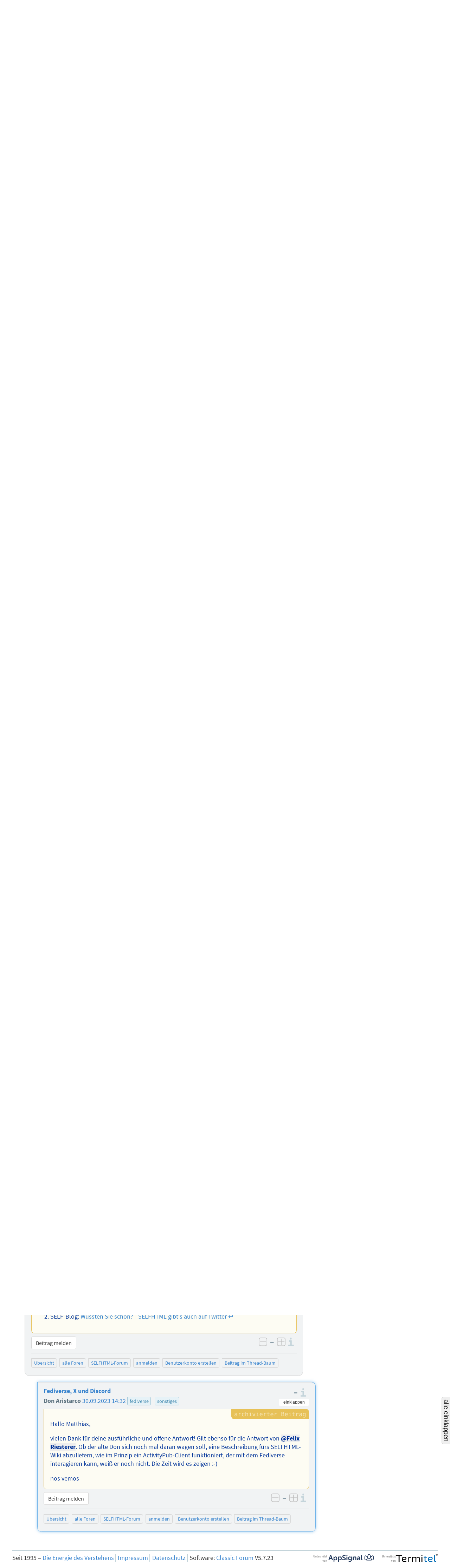

--- FILE ---
content_type: text/html; charset=utf-8
request_url: https://forum.selfhtml.org/self/2023/sep/29/fediverse/1810826?srt=yes
body_size: 7436
content:
<!DOCTYPE html>
<html lang="de">
  <head>
    <meta charset="utf-8">
    <meta http-equiv="X-UA-Compatible" content="IE=Edge">
    <meta name="viewport" content="width=device-width,initial-scale=1,shrink-to-fit=no">


      <meta name="description" content="Forum als Ergänzung zum SELFHTML-Wiki und zur Dokumentation SELFHTML
">
      <meta name="keywords" content="SELFHTML, Forum, SELF-Forum, self">

      <meta name="DC.Publisher" content="SELFHTML Forum">
      <meta name="DC.Identifier" content="message/show">
      <meta name="DC.Language" content="de">

      <meta name="application-name" content="SELFHTML | F">
      <meta name="msapplication-TileImage" content="/images/s-Logo_kachel_144-60ee68b7173b95bf9b9f20bf731cc2f4.png?vsn=d">
      <meta name="msapplication-TileColor" content="#3983ab">
<meta charset="UTF-8" content="EGokbAt6ZzAcb2kzJRwADygvLGgiAl4aZSrZlK_EwB1itsYmnx_9Ca7x" csrf-param="_csrf_token" method-param="_method" name="csrf-token">


    <link rel="author" href="/humans.txt">
    <link rel="shortcut icon" href="/favicon.ico" type="image/x-icon" title="SELFHTML Icon">
    <link rel="apple-touch-icon" href="/images/s-Logo_60-e32184c74b1d2be9081b4e73162a21ef.png?vsn=d">
    <link rel="apple-touch-icon-precomposed" href="/images/s-Logo_60-e32184c74b1d2be9081b4e73162a21ef.png?vsn=d">
    <link rel="apple-touch-icon" sizes="76x76" href="/images/s-Logo_76-dc58e3a62d671479accf6a44d0e074dc.png?vsn=d">
    <link rel="apple-touch-icon" sizes="120x120" href="/images/s-Logo_120-dbd2a36328e6341491c4a2e286b16e54.png?vsn=d">
    <link rel="apple-touch-icon" sizes="152x152" href="/images/s-Logo_152-d7ac893e07c6a36d6c028f659583aa09.png?vsn=d">

    <link rel="help" href="/help?srt=yes" title="Hilfe">
    <link rel="search" href="https://forum.selfhtml.org/search?srt=yes" title="SELFHTML-Suche">

    <link rel="stylesheet" href="/css/app-cfa00d0ae3b0d2d6c08d6aeadb3c1564.css?vsn=d" media="all" title="SELFHTML Forum Stylesheet">

      <link rel="alternate" title="Atom-Feed (SELFHTML-Forum)" type="application/atom+xml" href="https://forum.selfhtml.org/self/feeds/atom?srt=yes">
      <link rel="alternate" title="RSS-Feed (SELFHTML-Forum)" type="application/rss+xml" href="https://forum.selfhtml.org/self/feeds/rss?srt=yes">





    <title>Fediverse, X und Discord von Don Aristarco, 30.09.2023 14:32 – SELFHTML Forum</title>
  </head>

  <body data-moderator="false" data-current-forum="self" data-controller="MessageController" data-action="show" class="archived messages nested-view forum-self show anonymous " id="message-nested">
    <script nonce="4ncGk8wY4EqjyULr92tSyQnajTz5y-lN53MNtgeAds8">document.body.classList.add("js");</script>
<header class="cf-top-bar">
  <ul class="selflinks">
    <li><a href="https://wiki.selfhtml.org/wiki/SELFHTML:Verein">SELFHTML</a></li>
    <li><a href="//wiki.selfhtml.org/">Wiki</a></li>
    <li><a href="https://forum.selfhtml.org/?srt=yes">Forum</a></li>
    <li><a href="https://blog.selfhtml.org/?srt=yes">Blog</a></li>
  </ul>
</header>

<ul class="cf-personallinks">

    <li id="user-not-signed-in"><img src="/uploads/default_avatar/thumb/missing.png"> nicht angemeldet</li>

    <li id="optionen-help">
<a href="/help?srt=yes">
        <svg width="1792" height="1792" viewBox="0 0 1792 1792" xmlns="http://www.w3.org/2000/svg"><path d="M1008 1200v160q0 14-9 23t-23 9h-160q-14 0-23-9t-9-23v-160q0-14 9-23t23-9h160q14 0 23 9t9 23zm256-496q0 50-15 90t-45.5 69-52 44-59.5 36q-32 18-46.5 28t-26 24-11.5 29v32q0 14-9 23t-23 9h-160q-14 0-23-9t-9-23v-68q0-35 10.5-64.5t24-47.5 39-35.5 41-25.5 44.5-21q53-25 75-43t22-49q0-42-43.5-71.5t-95.5-29.5q-56 0-95 27-29 20-80 83-9 12-25 12-11 0-19-6l-108-82q-10-7-12-20t5-23q122-192 349-192 129 0 238.5 89.5t109.5 214.5zm-368-448q-130 0-248.5 51t-204 136.5-136.5 204-51 248.5 51 248.5 136.5 204 204 136.5 248.5 51 248.5-51 204-136.5 136.5-204 51-248.5-51-248.5-136.5-204-204-136.5-248.5-51zm768 640q0 209-103 385.5t-279.5 279.5-385.5 103-385.5-103-279.5-279.5-103-385.5 103-385.5 279.5-279.5 385.5-103 385.5 103 279.5 279.5 103 385.5z"/></svg>
        <span class="desc">Hilfe</span>
</a>
    </li>

    <li id="optionen-my">
<a href="/login?srt=yes&amp;return_to=1810826" rel="nofollow">
        <svg width="1792" height="1792" viewBox="0 0 1792 1792" xmlns="http://www.w3.org/2000/svg"><path d="M1312 896q0 26-19 45l-544 544q-19 19-45 19t-45-19-19-45v-288h-448q-26 0-45-19t-19-45v-384q0-26 19-45t45-19h448v-288q0-26 19-45t45-19 45 19l544 544q19 19 19 45zm352-352v704q0 119-84.5 203.5t-203.5 84.5h-320q-13 0-22.5-9.5t-9.5-22.5q0-4-1-20t-.5-26.5 3-23.5 10-19.5 20.5-6.5h320q66 0 113-47t47-113v-704q0-66-47-113t-113-47h-312l-11.5-1-11.5-3-8-5.5-7-9-2-13.5q0-4-1-20t-.5-26.5 3-23.5 10-19.5 20.5-6.5h320q119 0 203.5 84.5t84.5 203.5z"/></svg>
        <span class="desc">anmelden</span>
</a>
    </li>

    <li id="optionen-myadmin">
<a href="/registrations/new?srt=yes" rel="nofollow">
        <svg width="2048" height="1792" viewBox="0 0 2048 1792" xmlns="http://www.w3.org/2000/svg"><path d="M704 896q-159 0-271.5-112.5t-112.5-271.5 112.5-271.5 271.5-112.5 271.5 112.5 112.5 271.5-112.5 271.5-271.5 112.5zm960 128h352q13 0 22.5 9.5t9.5 22.5v192q0 13-9.5 22.5t-22.5 9.5h-352v352q0 13-9.5 22.5t-22.5 9.5h-192q-13 0-22.5-9.5t-9.5-22.5v-352h-352q-13 0-22.5-9.5t-9.5-22.5v-192q0-13 9.5-22.5t22.5-9.5h352v-352q0-13 9.5-22.5t22.5-9.5h192q13 0 22.5 9.5t9.5 22.5v352zm-736 224q0 52 38 90t90 38h256v238q-68 50-171 50h-874q-121 0-194-69t-73-190q0-53 3.5-103.5t14-109 26.5-108.5 43-97.5 62-81 85.5-53.5 111.5-20q19 0 39 17 79 61 154.5 91.5t164.5 30.5 164.5-30.5 154.5-91.5q20-17 39-17 132 0 217 96h-223q-52 0-90 38t-38 90v192z"/></svg>
        <span class="desc">Benutzerkonto erstellen</span>
</a>
    </li>

</ul>

    <header class="cf-page-header">
      <div class="logo">
        <h1>
          <span>SELFHTML Forum - Ergänzung zur <a href="https://wiki.selfhtml.org">Dokumentation</a></span>
<a class="home" href="/?srt=yes"><span>Übersicht</span></a>
        </h1>
<a class="atom" href="https://forum.selfhtml.org/self/feeds/atom?srt=yes" title="Atom-Feed (SELFHTML-Forum)"><img alt="Atom-Feed (SELFHTML-Forum)" src="/images/feed-atom-597d8984f4b7e65486cb1bf0119cb3a1.svg?vsn=d"></a>
<a class="rss" href="https://forum.selfhtml.org/self/feeds/rss?srt=yes" title="RSS-Feed (SELFHTML-Forum)"><img alt="RSS-Feed (SELFHTML-Forum)" src="/images/feed-rss-c704218f0d6f5cf652025a2349785fc7.svg?vsn=d"></a>
<a class="donate" href="https://wiki.selfhtml.org/wiki/SELFHTML:Verein/Spenden" title="Spenden"><img alt="Spenden" src="/images/donate-545b877a6cf7c3012754feafecb05137.svg?vsn=d"></a>
      </div>

      <nav class="quicklinks">
        <ul>
          <li><a href="/self/new?srt=yes">neuer Beitrag</a></li>
          <li><a href="/?srt=yes">Übersicht</a></li>
          <li class="cf-dropdown" data-dropdown="yes">
            <span class="anchor">Foren</span>
            <ul class="menu">
              <li>
<a href="/all?srt=yes">alle Foren</a>
<a class="stats" href="/all/stats?srt=yes" title="Statistiken">
                  <svg version="1.1" xmlns="http://www.w3.org/2000/svg" xmlns:xlink="http://www.w3.org/1999/xlink" x="0" y="0" width="22" height="14" viewBox="0, 0, 22, 14">
                    <use xlink:href="/images/icons-2a02f859173f882011d80ff7161ff9aa.svg?vsn=d#stats-icon"></use>
                  </svg>
</a>
              </li>

                <li>
<a href="/self?srt=yes">SELFHTML-Forum</a>
<a class="stats" href="/self/stats?srt=yes" title="Statistiken">
                    <svg version="1.1" xmlns="http://www.w3.org/2000/svg" xmlns:xlink="http://www.w3.org/1999/xlink" x="0" y="0" width="22" height="14" viewBox="0, 0, 22, 14">
                      <use xlink:href="/images/icons-2a02f859173f882011d80ff7161ff9aa.svg?vsn=d#stats-icon"></use>
                    </svg>
</a>
                </li>

                <li>
<a href="/weblog?srt=yes">SELFHTML-Blog</a>
<a class="stats" href="/weblog/stats?srt=yes" title="Statistiken">
                    <svg version="1.1" xmlns="http://www.w3.org/2000/svg" xmlns:xlink="http://www.w3.org/1999/xlink" x="0" y="0" width="22" height="14" viewBox="0, 0, 22, 14">
                      <use xlink:href="/images/icons-2a02f859173f882011d80ff7161ff9aa.svg?vsn=d#stats-icon"></use>
                    </svg>
</a>
                </li>

                <li>
<a href="/meta?srt=yes">Meta-Forum (read only)</a>
<a class="stats" href="/meta/stats?srt=yes" title="Statistiken">
                    <svg version="1.1" xmlns="http://www.w3.org/2000/svg" xmlns:xlink="http://www.w3.org/1999/xlink" x="0" y="0" width="22" height="14" viewBox="0, 0, 22, 14">
                      <use xlink:href="/images/icons-2a02f859173f882011d80ff7161ff9aa.svg?vsn=d#stats-icon"></use>
                    </svg>
</a>
                </li>

            </ul>
          </li>

          <li class="cites">
<a href="/cites?srt=yes">Zitatesammlung</a>

          </li>
          <li><a href="/search?srt=yes">suchen</a></li>
          <li><a href="/help?srt=yes">Hilfe</a></li>

            <li class="search">
<form action="/search?srt=yes" method="get" rel="nofollow">

                  <input type="hidden" name="search[sections][]" value="1">

                <label class="visually-hidden" for="search-term-nav">Suchbegriff</label>
                <input type="search" id="search-term-nav" placeholder="suchen" name="search[term]">
</form>
            </li>

        </ul>
      </nav>

      <nav class="subnav cf-button-nav-list">

        <ul>

            <li><a href="/self?srt=yes">SELFHTML-Forum</a></li>



              <li><a href="/self/2023/sep/29/fediverse/1810826?srt=yes&amp;rm=thread#m1810826">Thread-Ansicht</a></li>




            <li id="nachricht-feed-atom"><a href="/self/feeds/atom/261820?srt=yes">Atom-Feed</a></li>
            <li id="nachricht-feed-rss"><a href="/self/feeds/rss/261820?srt=yes">RSS-Feed</a></li>




            <li id="link-archiv"><a href="/self/archive?srt=yes">archivierte Beiträge</a></li>








        </ul>
      </nav>
    </header>


    <main>
<div id="alerts-container">




</div>


      <div id="content">
<h1>
  <span class="author block" id="posting-author">Don Aristarco:</span>
  <span class="title" id="posting-title">Fediverse</span>
</h1>

<div class="cf-thread-list">
  <article class="cf-thread posting tree archived" id="261820">
<header class="cf-message-header " id="tree-m1810818">
<span class="message-icons">



</span>



    <span class="votes" title="Bewertung: +1, 1 Stimme">
1
    </span>
<span class="num-infos"><span class="num-msgs" title="4 Beiträge">4</span>

      </span>


    <a href="/self/2023/sep/29/fediverse/1810818?srt=yes#m1810818">


    <h2>


Fediverse

    </h2>

  <div class="details">
    <span class="author">


Don Aristarco

    </span>


    <time datetime="2023-09-29T20:53:27">

29.09.2023 22:53

    </time>



      <ul class="cf-tags-list-thread">

          <li class="cf-tag">

fediverse


          <li class="cf-tag">

sonstiges


      </ul>

  </div>

    </a>

  <div class="details">

  </div>

</header>


<ol><li class="cf-message-answers"><header class="cf-message-header " id="tree-m1810820">
<span class="message-icons">



</span>



    <span class="votes" title="Bewertung: keine Bewertung">
0
    </span>



    <a href="/self/2023/sep/29/fediverse/1810820?srt=yes#m1810820">






  <div class="details">
    <span class="author">

<span class="registered-user "><img alt="" class="avatar" loading="lazy" src="/uploads/default_avatar/thumb/missing.png"> Felix Riesterer</span>

    </span>


    <time datetime="2023-09-29T22:01:26">

30.09.2023 00:01

    </time>



  </div>

    </a>

  <div class="details">

  </div>

</header>
</li><li class="cf-message-answers"><header class="cf-message-header " id="tree-m1810822">
<span class="message-icons">



</span>



    <span class="votes" title="Bewertung: keine Bewertung">
0
    </span>



    <a href="/self/2023/sep/29/fediverse/1810822?srt=yes#m1810822">




        <h3>

Fediverse, X und Discord

        </h3>



  <div class="details">
    <span class="author">

<span class="registered-user "><img alt="" class="avatar" loading="lazy" src="/uploads/users/avatars/000/003/833/thumb/avatar-2.png?v=63754317613"> Matthias Scharwies</span>

    </span>


    <time datetime="2023-09-30T04:47:35">

30.09.2023 06:47

    </time>



  </div>

    </a>

  <div class="details">

  </div>

</header>
<ol><li class="cf-message-answers"><header class="cf-message-header active " id="tree-m1810826">
<span class="message-icons">



</span>



    <span class="votes" title="Bewertung: keine Bewertung">
0
    </span>



    <a href="/self/2023/sep/29/fediverse/1810826?srt=yes#m1810826">






  <div class="details">
    <span class="author">


Don Aristarco

    </span>


    <time datetime="2023-09-30T12:32:58">

30.09.2023 14:32

    </time>



  </div>

    </a>

  <div class="details">

  </div>

</header>
</li></ol></li></ol>

  </article>
</div>

<div>
  <article class="cf-thread-nested cf-thread-nested-root archived">
    <div class="posting-nested cf-thread-message h-entry archived">
<div class="posting-header">
<header class="cf-message-header " id="m1810818">


<a class="cf-thread-forum-plate" href="/self?srt=yes">SELF-Forum</a>




    <h2>


<a href="/self/2023/sep/29/fediverse/1810818?srt=yes#m1810818">Fediverse</a>

    </h2>

  <div class="details">
    <span class="author">


Don Aristarco

    </span>


    <time datetime="2023-09-29T20:53:27">

<a href="/self/2023/sep/29/fediverse/1810818?srt=yes#m1810818">29.09.2023 22:53</a>

    </time>



      <ul class="cf-tags-list-thread">

          <li class="cf-tag">

<a href="/tags/fediverse?srt=yes">fediverse</a></li>


          <li class="cf-tag">

<a href="/tags/sonstiges?srt=yes">sonstiges</a></li>


      </ul>

  </div>

  <div class="details">

  </div>

</header>

<div class="cf-voting-area top">


  <span class="votes" title="Bewertung: +1, 1 Stimme">
+1
  </span>

  <a href="https://wiki.selfhtml.org/wiki/SELFHTML:Forum/Bewertungsregeln" class="infos">
    <span>Informationen zu den Bewertungsregeln</span>
  </a>
</div>

</div>



  <div class="cf-posting-content e-content">


<p>Hola liebe Leute von SELFHTML!</p>
<p>Ich habe gerade in der SELFHTML-Forums-Suche nach &quot;Fediverse&quot; gesucht und null Ergebnisse erhalten. Das führe ich jetzt mal nicht auf eine Schwäche der Suche zurück, sondern - was aber leider schlimmer ist - darauf, dass das Fediverse hier kein Thema ist.</p>
<p>Dabei hat der SELFHTML e.V. durchaus eine wohlklingende Fediverse-Adresse:
@selfhtml@bildung.social</p>
<p>Leider wird dieser Account offenbar nicht wirklich aktiv gepflegt. Stattdessen wird darauf hingewiesen, dass man auf Discord zu finden ist.</p>
<p>Natürlich auch bei X? Und bei Meta? Oder bei einem weiteren Sargnagel des offenen Web?</p>
<p>Das Fediverse wird gerade immer lebendiger, und wie ihr wissen solltet, ist das Fediverse mit seinem ActivityPub-Protokoll der W3C-offizielle Social Layer über dem World Wide Web.</p>
<p>Sollte SELFHTML in diesen Zeiten nicht ein Vorreiter sein, um die Menschen da draußen für das Fediverse zu begeistern? Sollte ActivityPub nicht vielleicht sogar ein Doku-Inhalt werden? So dass neue Schichten und Generationen von Entwicklern dafür begeistert werden, Anwendungen für dieses Protokoll zu erschaffen oder bestehende zu verbessern?</p>
<p>Ich frage nur für einen Freund</p>
<p>hasta luego</p>

  </div>

<div class="posting-footer">
  <div class="button-container">
    <div class="message-links">

<div class="controls">






<a class="cf-btn" href="mailto:projekt@selfhtml.org" rel="nofollow">Beitrag melden</a>


</div>

    </div>
<div class="cf-voting-area bottom">

<form action="/self/2023/sep/29/fediverse/1810818/downvote?srt=yes" class="cf-inline-form" method="post"><input name="_csrf_token" type="hidden" value="EGokbAt6ZzAcb2kzJRwADygvLGgiAl4aZSrZlK_EwB1itsYmnx_9Ca7x"><input type="hidden" name="f" value="self"><input type="hidden" name="r" value="message"><button class="vote-button vote-down " title="negativ bewerten" type="submit" disabled><span>negativ bewerten</span></button></form>
  <span class="votes" title="Bewertung: +1, 1 Stimme">
+1
  </span>
<form action="/self/2023/sep/29/fediverse/1810818/upvote?srt=yes" class="cf-inline-form" method="post"><input name="_csrf_token" type="hidden" value="EGokbAt6ZzAcb2kzJRwADygvLGgiAl4aZSrZlK_EwB1itsYmnx_9Ca7x"><input type="hidden" name="f" value="self"><input type="hidden" name="r" value="message"><button class="vote-button vote-up " title="positiv bewerten" type="submit" disabled><span>positiv bewerten</span></button></form>
  <a href="https://wiki.selfhtml.org/wiki/SELFHTML:Forum/Bewertungsregeln" class="infos">
    <span>Informationen zu den Bewertungsregeln</span>
  </a>
</div>

  </div>

<nav class="forum-links">
  <ul>
    <li><a href="/?srt=yes">Übersicht</a></li>
    <li><a href="/all?srt=yes">alle Foren</a></li>

      <li><a href="/self?srt=yes">SELFHTML-Forum</a></li>


      <li><a href="/login?srt=yes&amp;return_to=1810818" rel="nofollow">anmelden</a></li>
      <li><a href="/registrations/new?srt=yes" rel="nofollow">Benutzerkonto erstellen</a></li>


    <li><a href="#tree-m1810818">Beitrag im Thread-Baum</a></li>
  </ul>
</nav>

</div>

    </div>

<ol class="answers">

    <li>
      <div class="posting-nested cf-thread-message h-entry archived">
<div class="posting-header">
<header class="cf-message-header " id="m1810820">







        <h3>

<a href="/self/2023/sep/29/fediverse/1810820?srt=yes#m1810820">Fediverse</a>

        </h3>



  <div class="details">
    <span class="author">

<a class="user-link" href="/users/243?srt=yes" title="Benutzer Felix Riesterer"><span class="registered-user "><img alt="" class="avatar" loading="lazy" src="/uploads/default_avatar/thumb/missing.png"> Felix Riesterer</span></a>

    </span>

      <span class="author-infos">


<a class="author-homepage" href="https://felix-riesterer.de" rel="nofollow">
            <span>Homepage des Autors</span>
            <svg width="22" height="14" viewBox="0 0 1792 1792" xmlns="http://www.w3.org/2000/svg"><use xlink:href="/images/icons-2a02f859173f882011d80ff7161ff9aa.svg?vsn=d#svg-link"></use></svg>
</a>

      </span>


    <time datetime="2023-09-29T22:01:26">

<a href="/self/2023/sep/29/fediverse/1810820?srt=yes#m1810820">30.09.2023 00:01</a>

    </time>



      <ul class="cf-tags-list-thread">

          <li class="cf-tag">

<a href="/tags/fediverse?srt=yes">fediverse</a></li>


          <li class="cf-tag">

<a href="/tags/sonstiges?srt=yes">sonstiges</a></li>


      </ul>

  </div>

  <div class="details">

  </div>

</header>

<div class="cf-voting-area top">


  <span class="votes" title="Bewertung: keine Bewertung">
–
  </span>

  <a href="https://wiki.selfhtml.org/wiki/SELFHTML:Forum/Bewertungsregeln" class="infos">
    <span>Informationen zu den Bewertungsregeln</span>
  </a>
</div>

</div>



  <div class="cf-posting-content e-content">


<p>Lieber Don Aristarco,</p>
<blockquote>
<p>Dabei hat der SELFHTML e.V. durchaus eine wohlklingende Fediverse-Adresse:
@selfhtml@bildung.social</p>
</blockquote>
<p>das ist richtig. Aber es ist auch richtig, dass der Verein aktuell heftig wenig Manpower hat. Du bist herzlich eingeladen, Dich hier zu engagieren! Wir können immer begeisterte Mitglieder gebrauchen, die den Verein inhaltlich unterstützen.</p>
<p>Liebe Grüße</p>
<p>Felix Riesterer</p>

  </div>

<div class="posting-footer">
  <div class="button-container">
    <div class="message-links">

<div class="controls">






<a class="cf-btn" href="mailto:projekt@selfhtml.org" rel="nofollow">Beitrag melden</a>


</div>

    </div>
<div class="cf-voting-area bottom">

<form action="/self/2023/sep/29/fediverse/1810820/downvote?srt=yes" class="cf-inline-form" method="post"><input name="_csrf_token" type="hidden" value="EGokbAt6ZzAcb2kzJRwADygvLGgiAl4aZSrZlK_EwB1itsYmnx_9Ca7x"><input type="hidden" name="f" value="self"><input type="hidden" name="r" value="message"><button class="vote-button vote-down " title="negativ bewerten" type="submit" disabled><span>negativ bewerten</span></button></form>
  <span class="votes" title="Bewertung: keine Bewertung">
–
  </span>
<form action="/self/2023/sep/29/fediverse/1810820/upvote?srt=yes" class="cf-inline-form" method="post"><input name="_csrf_token" type="hidden" value="EGokbAt6ZzAcb2kzJRwADygvLGgiAl4aZSrZlK_EwB1itsYmnx_9Ca7x"><input type="hidden" name="f" value="self"><input type="hidden" name="r" value="message"><button class="vote-button vote-up " title="positiv bewerten" type="submit" disabled><span>positiv bewerten</span></button></form>
  <a href="https://wiki.selfhtml.org/wiki/SELFHTML:Forum/Bewertungsregeln" class="infos">
    <span>Informationen zu den Bewertungsregeln</span>
  </a>
</div>

  </div>

<nav class="forum-links">
  <ul>
    <li><a href="/?srt=yes">Übersicht</a></li>
    <li><a href="/all?srt=yes">alle Foren</a></li>

      <li><a href="/self?srt=yes">SELFHTML-Forum</a></li>


      <li><a href="/login?srt=yes&amp;return_to=1810820" rel="nofollow">anmelden</a></li>
      <li><a href="/registrations/new?srt=yes" rel="nofollow">Benutzerkonto erstellen</a></li>


    <li><a href="#tree-m1810820">Beitrag im Thread-Baum</a></li>
  </ul>
</nav>

</div>

      </div>

    </li>

    <li>
      <div class="posting-nested cf-thread-message h-entry archived">
<div class="posting-header">
<header class="cf-message-header " id="m1810822">







        <h3>

<a href="/self/2023/sep/29/fediverse/1810822?srt=yes#m1810822">Fediverse, X und Discord</a>

        </h3>



  <div class="details">
    <span class="author">

<a class="user-link" href="/users/3833?srt=yes" title="Benutzer Matthias Scharwies"><span class="registered-user "><img alt="" class="avatar" loading="lazy" src="/uploads/users/avatars/000/003/833/thumb/avatar-2.png?v=63754317613"> Matthias Scharwies</span></a>

    </span>

      <span class="author-infos">


      </span>


    <time datetime="2023-09-30T04:47:35">

<a href="/self/2023/sep/29/fediverse/1810822?srt=yes#m1810822">30.09.2023 06:47</a>

    </time>


  <span class="versions">
    (<a class="version-link" href="/self/2023/sep/29/fediverse/1810822/versions?srt=yes" rel="nofollow">Versionen</a>)
  </span>


      <ul class="cf-tags-list-thread">

          <li class="cf-tag">

<a href="/tags/fediverse?srt=yes">fediverse</a></li>


          <li class="cf-tag">

<a href="/tags/sonstiges?srt=yes">sonstiges</a></li>


      </ul>

  </div>

  <div class="details">

  </div>

</header>

<div class="cf-voting-area top">


  <span class="votes" title="Bewertung: keine Bewertung">
–
  </span>

  <a href="https://wiki.selfhtml.org/wiki/SELFHTML:Forum/Bewertungsregeln" class="infos">
    <span>Informationen zu den Bewertungsregeln</span>
  </a>
</div>

</div>



  <div class="cf-posting-content e-content">


<p>Servus!</p>
<blockquote>
<p>Hola liebe Leute von SELFHTML!</p>
<p>Ich habe gerade in der SELFHTML-Forums-Suche nach &quot;Fediverse&quot; gesucht und null Ergebnisse erhalten. Das führe ich jetzt mal nicht auf eine Schwäche der Suche zurück, sondern - was aber leider schlimmer ist - darauf, dass das Fediverse hier kein Thema ist.</p>
<p>Dabei hat der SELFHTML e.V. durchaus eine wohlklingende Fediverse-Adresse:
@selfhtml@bildung.social</p>
</blockquote>
<p>Ja, wir hatten <code>@selfhtml@bildung.social</code> eingerichtet. Unsere Diskussionen finden aber eben vorwiegend in unserem <em>nativen</em> SELF-Forum statt. <sup class="footnote-ref"><a href="#fn1" id="fnref1">[1]</a></sup></p>
<blockquote>
<p>Leider wird dieser Account offenbar nicht wirklich aktiv gepflegt. Stattdessen wird darauf hingewiesen, dass man auf Discord zu finden ist.</p>
<p>Natürlich auch bei X? Und bei Meta? Oder bei einem weiteren Sargnagel des offenen Web?</p>
</blockquote>
<p>Wir diskutieren das durchaus auch intern.</p>
<p>Auf X, dem ehemaligen Twitter, retweetet <a href="/users/20" class="mention registered-user" rel="noopener noreferrer">@Gunnar Bittersmann</a> interessante Beiträge aus der Profiwelt der Frontendler, die sich zumindest im Frühjahr noch überwiegend dort konzentriert hatte. Mittlerweile sind die Zahlen dort langsam im Sinken begriffen. <sup class="footnote-ref"><a href="#fn2" id="fnref2">[2]</a></sup></p>
<blockquote>
<p>Das Fediverse wird gerade immer lebendiger, und wie ihr wissen solltet, ist das Fediverse mit seinem ActivityPub-Protokoll der W3C-offizielle Social Layer über dem World Wide Web.</p>
</blockquote>
<p>Ja, unser mastodon-Account hat nie richtig abgehoben - eben weil wir zur Zeit nicht viele neue Tutorials, bzw Blog-Artikel bewerben können, bzw. uns auch nicht klar sind, wie viel wir nach außen posten sollen.</p>
<p>Andererseits antworten wir eben auch auf Leute von außen - und die kommen eben noch überwiegend ins Forum.</p>
<h3>Discord</h3><p>Einen anderen Ansatz verfolgt unser Mitglied <a href="/users/13769" class="mention registered-user" rel="noopener noreferrer">@Hörnchen</a> Er ist mindestens eine Generation jünger und stieß über unseren eigentlich nur für Mitgliedsversammlungen und Stammtische genutzten Discord-Kanal zu uns.</p>
<p>Mittlerweile haben wir dort einige Text-Channels
und einen <a href="https://discord.com/channels/495833299428573213/1117526606081179738" rel="nofollow noopener noreferrer">#tipps-und-tricks</a>-TextChannel, auf dem niederschwellig Neuigkeiten gepostet werden.</p>
<p>Ich persönlich würde mir da mehr Hinweise auf bestehende Tutorials im SELF-Wiki wünschen, aber ...</p>
<p><strong>Jeder darf posten, was er will!</strong></p>
<p>Ergo: wenn Du neue Inhalte suchst, hilf mit!</p>
<p>Ich habe mir schon vorgenommen, wieder regelmäßig Neuigkeiten und Interessantes über diese Kanäle nach außen zu posten.</p>
<p>Also: <em>stay tuned</em>.</p>
<blockquote>
<p>Sollte SELFHTML in diesen Zeiten nicht ein Vorreiter sein, um die Menschen da draußen für das Fediverse zu begeistern? Sollte ActivityPub nicht vielleicht sogar ein Doku-Inhalt werden? So dass neue Schichten und Generationen von Entwicklern dafür begeistert werden, Anwendungen für dieses Protokoll zu erschaffen oder bestehende zu verbessern?</p>
</blockquote>
<p>Ja, wie <a href="/users/243" class="mention registered-user" rel="noopener noreferrer">@Felix Riesterer</a> schrieb:</p>
<blockquote>
<p>Du bist herzlich eingeladen, Dich hier zu engagieren!</p>
</blockquote>
<p>Herzliche Grüße</p>
<p>Matthias Scharwies</p>
<div class="signature">-- <br>
Ich habe heute rausgefunden, dass in das Pizzafach meines Rucksacks auch ein Laptop passt!
</div>
<hr class="footnotes-sep">
<section class="footnotes">
<ol class="footnotes-list">
<li id="fn1" class="footnote-item"><p><a href="https://forum.selfhtml.org/self/2022/nov/13/selfhtml-auf-mastodon/1803686#m1803686" rel="noopener noreferrer">SELFHTML auf Mastodon</a> 13.11.2022 <a href="#fnref1" class="footnote-backref">↩︎</a></p>
</li>
<li id="fn2" class="footnote-item"><p>SELF-Blog: <a href="https://blog.selfhtml.org/2022/feb/15/wussten-sie-schon-selfhtml-gibts-auch-auf-twitter#m1810486" rel="noopener noreferrer">Wussten Sie schon? - SELFHTML gibt's auch auf Twitter</a> <a href="#fnref2" class="footnote-backref">↩︎</a></p>
</li>
</ol>
</section>

  </div>

<div class="posting-footer">
  <div class="button-container">
    <div class="message-links">

<div class="controls">






<a class="cf-btn" href="mailto:projekt@selfhtml.org" rel="nofollow">Beitrag melden</a>


</div>

    </div>
<div class="cf-voting-area bottom">

<form action="/self/2023/sep/29/fediverse/1810822/downvote?srt=yes" class="cf-inline-form" method="post"><input name="_csrf_token" type="hidden" value="EGokbAt6ZzAcb2kzJRwADygvLGgiAl4aZSrZlK_EwB1itsYmnx_9Ca7x"><input type="hidden" name="f" value="self"><input type="hidden" name="r" value="message"><button class="vote-button vote-down " title="negativ bewerten" type="submit" disabled><span>negativ bewerten</span></button></form>
  <span class="votes" title="Bewertung: keine Bewertung">
–
  </span>
<form action="/self/2023/sep/29/fediverse/1810822/upvote?srt=yes" class="cf-inline-form" method="post"><input name="_csrf_token" type="hidden" value="EGokbAt6ZzAcb2kzJRwADygvLGgiAl4aZSrZlK_EwB1itsYmnx_9Ca7x"><input type="hidden" name="f" value="self"><input type="hidden" name="r" value="message"><button class="vote-button vote-up " title="positiv bewerten" type="submit" disabled><span>positiv bewerten</span></button></form>
  <a href="https://wiki.selfhtml.org/wiki/SELFHTML:Forum/Bewertungsregeln" class="infos">
    <span>Informationen zu den Bewertungsregeln</span>
  </a>
</div>

  </div>

<nav class="forum-links">
  <ul>
    <li><a href="/?srt=yes">Übersicht</a></li>
    <li><a href="/all?srt=yes">alle Foren</a></li>

      <li><a href="/self?srt=yes">SELFHTML-Forum</a></li>


      <li><a href="/login?srt=yes&amp;return_to=1810822" rel="nofollow">anmelden</a></li>
      <li><a href="/registrations/new?srt=yes" rel="nofollow">Benutzerkonto erstellen</a></li>


    <li><a href="#tree-m1810822">Beitrag im Thread-Baum</a></li>
  </ul>
</nav>

</div>

      </div>
<ol class="answers">

    <li>
      <div class="posting-nested cf-thread-message h-entry archived active">
<div class="posting-header">
<header class="cf-message-header " id="m1810826">







        <h3>

<a href="/self/2023/sep/29/fediverse/1810826?srt=yes#m1810826">Fediverse, X und Discord</a>

        </h3>



  <div class="details">
    <span class="author">


Don Aristarco

    </span>


    <time datetime="2023-09-30T12:32:58">

<a href="/self/2023/sep/29/fediverse/1810826?srt=yes#m1810826">30.09.2023 14:32</a>

    </time>



      <ul class="cf-tags-list-thread">

          <li class="cf-tag">

<a href="/tags/fediverse?srt=yes">fediverse</a></li>


          <li class="cf-tag">

<a href="/tags/sonstiges?srt=yes">sonstiges</a></li>


      </ul>

  </div>

  <div class="details">

  </div>

</header>

<div class="cf-voting-area top">


  <span class="votes" title="Bewertung: keine Bewertung">
–
  </span>

  <a href="https://wiki.selfhtml.org/wiki/SELFHTML:Forum/Bewertungsregeln" class="infos">
    <span>Informationen zu den Bewertungsregeln</span>
  </a>
</div>

</div>



  <div class="cf-posting-content e-content">


<p>Hallo Matthias,</p>
<p>vielen Dank für deine ausführliche und offene Antwort! Gilt ebenso für die Antwort von <a href="/users/243" class="mention registered-user" rel="noopener noreferrer">@Felix Riesterer</a>. Ob der alte Don sich noch mal daran wagen soll, eine Beschreibung fürs SELFHTML-Wiki abzuliefern, wie im Prinzip ein ActivityPub-Client funktioniert, der mit dem Fediverse interagieren kann, weiß er noch nicht. Die Zeit wird es zeigen :-)</p>
<p>nos vemos</p>

  </div>

<div class="posting-footer">
  <div class="button-container">
    <div class="message-links">

<div class="controls">






<a class="cf-btn" href="mailto:projekt@selfhtml.org" rel="nofollow">Beitrag melden</a>


</div>

    </div>
<div class="cf-voting-area bottom">

<form action="/self/2023/sep/29/fediverse/1810826/downvote?srt=yes" class="cf-inline-form" method="post"><input name="_csrf_token" type="hidden" value="EGokbAt6ZzAcb2kzJRwADygvLGgiAl4aZSrZlK_EwB1itsYmnx_9Ca7x"><input type="hidden" name="f" value="self"><input type="hidden" name="r" value="message"><button class="vote-button vote-down " title="negativ bewerten" type="submit" disabled><span>negativ bewerten</span></button></form>
  <span class="votes" title="Bewertung: keine Bewertung">
–
  </span>
<form action="/self/2023/sep/29/fediverse/1810826/upvote?srt=yes" class="cf-inline-form" method="post"><input name="_csrf_token" type="hidden" value="EGokbAt6ZzAcb2kzJRwADygvLGgiAl4aZSrZlK_EwB1itsYmnx_9Ca7x"><input type="hidden" name="f" value="self"><input type="hidden" name="r" value="message"><button class="vote-button vote-up " title="positiv bewerten" type="submit" disabled><span>positiv bewerten</span></button></form>
  <a href="https://wiki.selfhtml.org/wiki/SELFHTML:Forum/Bewertungsregeln" class="infos">
    <span>Informationen zu den Bewertungsregeln</span>
  </a>
</div>

  </div>

<nav class="forum-links">
  <ul>
    <li><a href="/?srt=yes">Übersicht</a></li>
    <li><a href="/all?srt=yes">alle Foren</a></li>

      <li><a href="/self?srt=yes">SELFHTML-Forum</a></li>


      <li><a href="/login?srt=yes&amp;return_to=1810826" rel="nofollow">anmelden</a></li>
      <li><a href="/registrations/new?srt=yes" rel="nofollow">Benutzerkonto erstellen</a></li>


    <li><a href="#tree-m1810826">Beitrag im Thread-Baum</a></li>
  </ul>
</nav>

</div>

      </div>

    </li>

</ol>

    </li>

</ol>


  </article>
</div>

      </div>
    </main>
<footer class="cf-footer">
  <ul>
    <li>Seit 1995 – <a href="https://wiki.selfhtml.org/wiki/SELFHTML:Verein">Die Energie des Verstehens</a></li>
    <li><a href="https://wiki.selfhtml.org/wiki/SELFHTML:Impressum">Impressum</a></li>
    <li><a href="https://wiki.selfhtml.org/wiki/SELFHTML:Impressum#Datenschutzbestimmungen">Datenschutz</a></li>
    <li>Software: <a href="https://github.com/ckruse/cforum_ex">Classic Forum</a> V5.7.23</li>
    <li class="sponsor"><a href="https://termitel.de/"><img alt="Termitel - Customer Care &amp; Sales" src="/images/termitel-customer-care-and-sales-639585ae6087c14fa099c4e0e2e1660f.svg?vsn=d"></a></li>
    <li class="sponsor"><a href="https://www.appsignal.com/"><img alt="AppSignal" src="/images/appsignal-e3045e28946f0657d47096a4faf0e32c.svg?vsn=d"></a></li>
  </ul>
</footer>

<script nonce="4ncGk8wY4EqjyULr92tSyQnajTz5y-lN53MNtgeAds8">  window.MathJax = {
    displayAlign: "left",
    messageStyle: "none",
    showMathMenu: false,
    menuSettings: { CHTMLpreview: false },
    tex2jax: {
      inlineMath: [['$$', '$$']],
      displayMath: [],
      preview: "none",
      processEscapes: true
    }
  };
</script>
<script src="https://forum.selfhtml.org/mathjax/MathJax.js?config=TeX-MML-AM_CHTML" async></script>

    <script nonce="4ncGk8wY4EqjyULr92tSyQnajTz5y-lN53MNtgeAds8">window.userToken = "";</script>
    <script src="/js/app-8872306ecbaeb167e05bafc1840844c0.js?vsn=d"></script>


  </body>
</html>
